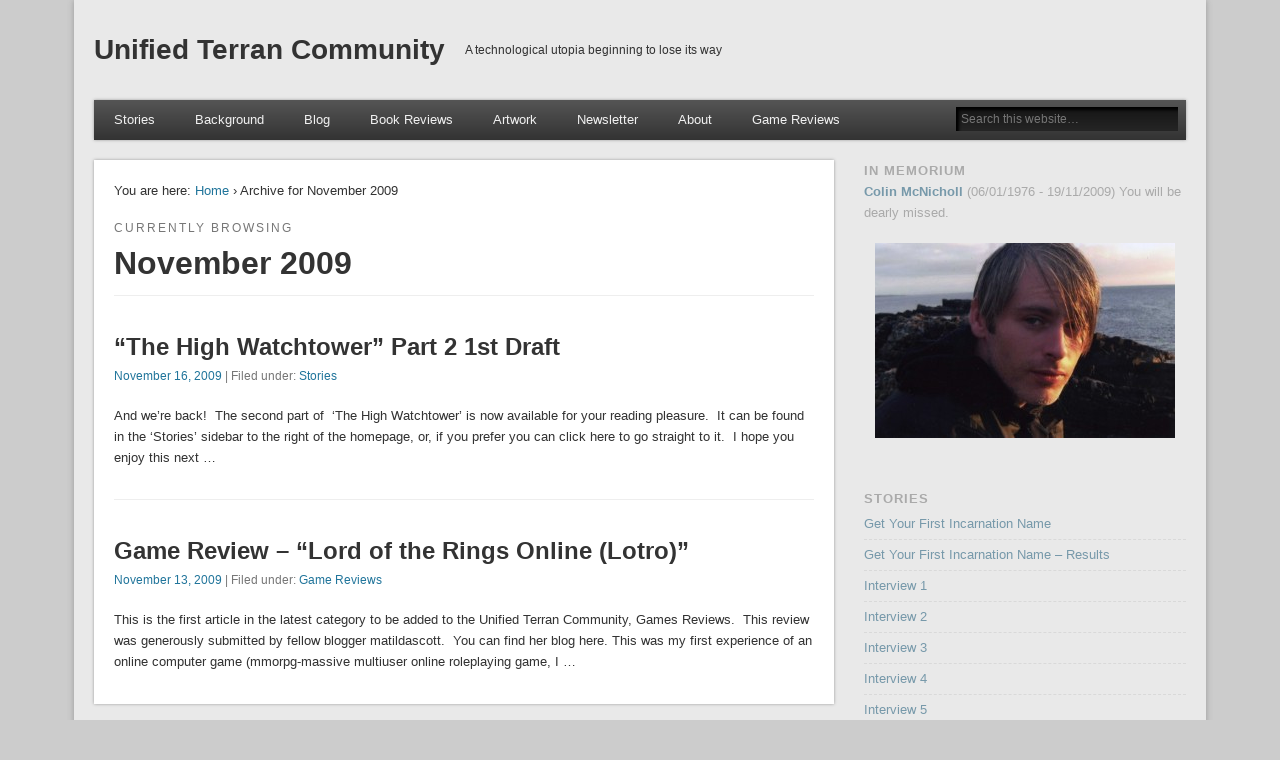

--- FILE ---
content_type: text/html; charset=UTF-8
request_url: https://www.unifiedterrancommunity.co.uk/2009/11
body_size: 8851
content:
<!DOCTYPE html>
<html lang="en-US">
<head>
<meta charset="UTF-8" />
<meta name="viewport" content="width=device-width" />
<link rel="profile" href="http://gmpg.org/xfn/11" />
<link rel="pingback" href="https://www.unifiedterrancommunity.co.uk/xmlrpc.php" />
<!--[if lt IE 9]>
<script src="https://www.unifiedterrancommunity.co.uk/wp-content/themes/esplanade/scripts/html5.js" type="text/javascript"></script>
<![endif]-->
<title>November 2009 &#8211; Unified Terran Community</title>
<meta name='robots' content='max-image-preview:large' />
<link rel="alternate" type="application/rss+xml" title="Unified Terran Community &raquo; Feed" href="https://www.unifiedterrancommunity.co.uk/feed" />
<link rel="alternate" type="application/rss+xml" title="Unified Terran Community &raquo; Comments Feed" href="https://www.unifiedterrancommunity.co.uk/comments/feed" />
<style id='wp-img-auto-sizes-contain-inline-css' type='text/css'>
img:is([sizes=auto i],[sizes^="auto," i]){contain-intrinsic-size:3000px 1500px}
/*# sourceURL=wp-img-auto-sizes-contain-inline-css */
</style>
<style id='wp-emoji-styles-inline-css' type='text/css'>

	img.wp-smiley, img.emoji {
		display: inline !important;
		border: none !important;
		box-shadow: none !important;
		height: 1em !important;
		width: 1em !important;
		margin: 0 0.07em !important;
		vertical-align: -0.1em !important;
		background: none !important;
		padding: 0 !important;
	}
/*# sourceURL=wp-emoji-styles-inline-css */
</style>
<style id='wp-block-library-inline-css' type='text/css'>
:root{--wp-block-synced-color:#7a00df;--wp-block-synced-color--rgb:122,0,223;--wp-bound-block-color:var(--wp-block-synced-color);--wp-editor-canvas-background:#ddd;--wp-admin-theme-color:#007cba;--wp-admin-theme-color--rgb:0,124,186;--wp-admin-theme-color-darker-10:#006ba1;--wp-admin-theme-color-darker-10--rgb:0,107,160.5;--wp-admin-theme-color-darker-20:#005a87;--wp-admin-theme-color-darker-20--rgb:0,90,135;--wp-admin-border-width-focus:2px}@media (min-resolution:192dpi){:root{--wp-admin-border-width-focus:1.5px}}.wp-element-button{cursor:pointer}:root .has-very-light-gray-background-color{background-color:#eee}:root .has-very-dark-gray-background-color{background-color:#313131}:root .has-very-light-gray-color{color:#eee}:root .has-very-dark-gray-color{color:#313131}:root .has-vivid-green-cyan-to-vivid-cyan-blue-gradient-background{background:linear-gradient(135deg,#00d084,#0693e3)}:root .has-purple-crush-gradient-background{background:linear-gradient(135deg,#34e2e4,#4721fb 50%,#ab1dfe)}:root .has-hazy-dawn-gradient-background{background:linear-gradient(135deg,#faaca8,#dad0ec)}:root .has-subdued-olive-gradient-background{background:linear-gradient(135deg,#fafae1,#67a671)}:root .has-atomic-cream-gradient-background{background:linear-gradient(135deg,#fdd79a,#004a59)}:root .has-nightshade-gradient-background{background:linear-gradient(135deg,#330968,#31cdcf)}:root .has-midnight-gradient-background{background:linear-gradient(135deg,#020381,#2874fc)}:root{--wp--preset--font-size--normal:16px;--wp--preset--font-size--huge:42px}.has-regular-font-size{font-size:1em}.has-larger-font-size{font-size:2.625em}.has-normal-font-size{font-size:var(--wp--preset--font-size--normal)}.has-huge-font-size{font-size:var(--wp--preset--font-size--huge)}.has-text-align-center{text-align:center}.has-text-align-left{text-align:left}.has-text-align-right{text-align:right}.has-fit-text{white-space:nowrap!important}#end-resizable-editor-section{display:none}.aligncenter{clear:both}.items-justified-left{justify-content:flex-start}.items-justified-center{justify-content:center}.items-justified-right{justify-content:flex-end}.items-justified-space-between{justify-content:space-between}.screen-reader-text{border:0;clip-path:inset(50%);height:1px;margin:-1px;overflow:hidden;padding:0;position:absolute;width:1px;word-wrap:normal!important}.screen-reader-text:focus{background-color:#ddd;clip-path:none;color:#444;display:block;font-size:1em;height:auto;left:5px;line-height:normal;padding:15px 23px 14px;text-decoration:none;top:5px;width:auto;z-index:100000}html :where(.has-border-color){border-style:solid}html :where([style*=border-top-color]){border-top-style:solid}html :where([style*=border-right-color]){border-right-style:solid}html :where([style*=border-bottom-color]){border-bottom-style:solid}html :where([style*=border-left-color]){border-left-style:solid}html :where([style*=border-width]){border-style:solid}html :where([style*=border-top-width]){border-top-style:solid}html :where([style*=border-right-width]){border-right-style:solid}html :where([style*=border-bottom-width]){border-bottom-style:solid}html :where([style*=border-left-width]){border-left-style:solid}html :where(img[class*=wp-image-]){height:auto;max-width:100%}:where(figure){margin:0 0 1em}html :where(.is-position-sticky){--wp-admin--admin-bar--position-offset:var(--wp-admin--admin-bar--height,0px)}@media screen and (max-width:600px){html :where(.is-position-sticky){--wp-admin--admin-bar--position-offset:0px}}

/*# sourceURL=wp-block-library-inline-css */
</style><style id='global-styles-inline-css' type='text/css'>
:root{--wp--preset--aspect-ratio--square: 1;--wp--preset--aspect-ratio--4-3: 4/3;--wp--preset--aspect-ratio--3-4: 3/4;--wp--preset--aspect-ratio--3-2: 3/2;--wp--preset--aspect-ratio--2-3: 2/3;--wp--preset--aspect-ratio--16-9: 16/9;--wp--preset--aspect-ratio--9-16: 9/16;--wp--preset--color--black: #000000;--wp--preset--color--cyan-bluish-gray: #abb8c3;--wp--preset--color--white: #ffffff;--wp--preset--color--pale-pink: #f78da7;--wp--preset--color--vivid-red: #cf2e2e;--wp--preset--color--luminous-vivid-orange: #ff6900;--wp--preset--color--luminous-vivid-amber: #fcb900;--wp--preset--color--light-green-cyan: #7bdcb5;--wp--preset--color--vivid-green-cyan: #00d084;--wp--preset--color--pale-cyan-blue: #8ed1fc;--wp--preset--color--vivid-cyan-blue: #0693e3;--wp--preset--color--vivid-purple: #9b51e0;--wp--preset--gradient--vivid-cyan-blue-to-vivid-purple: linear-gradient(135deg,rgb(6,147,227) 0%,rgb(155,81,224) 100%);--wp--preset--gradient--light-green-cyan-to-vivid-green-cyan: linear-gradient(135deg,rgb(122,220,180) 0%,rgb(0,208,130) 100%);--wp--preset--gradient--luminous-vivid-amber-to-luminous-vivid-orange: linear-gradient(135deg,rgb(252,185,0) 0%,rgb(255,105,0) 100%);--wp--preset--gradient--luminous-vivid-orange-to-vivid-red: linear-gradient(135deg,rgb(255,105,0) 0%,rgb(207,46,46) 100%);--wp--preset--gradient--very-light-gray-to-cyan-bluish-gray: linear-gradient(135deg,rgb(238,238,238) 0%,rgb(169,184,195) 100%);--wp--preset--gradient--cool-to-warm-spectrum: linear-gradient(135deg,rgb(74,234,220) 0%,rgb(151,120,209) 20%,rgb(207,42,186) 40%,rgb(238,44,130) 60%,rgb(251,105,98) 80%,rgb(254,248,76) 100%);--wp--preset--gradient--blush-light-purple: linear-gradient(135deg,rgb(255,206,236) 0%,rgb(152,150,240) 100%);--wp--preset--gradient--blush-bordeaux: linear-gradient(135deg,rgb(254,205,165) 0%,rgb(254,45,45) 50%,rgb(107,0,62) 100%);--wp--preset--gradient--luminous-dusk: linear-gradient(135deg,rgb(255,203,112) 0%,rgb(199,81,192) 50%,rgb(65,88,208) 100%);--wp--preset--gradient--pale-ocean: linear-gradient(135deg,rgb(255,245,203) 0%,rgb(182,227,212) 50%,rgb(51,167,181) 100%);--wp--preset--gradient--electric-grass: linear-gradient(135deg,rgb(202,248,128) 0%,rgb(113,206,126) 100%);--wp--preset--gradient--midnight: linear-gradient(135deg,rgb(2,3,129) 0%,rgb(40,116,252) 100%);--wp--preset--font-size--small: 13px;--wp--preset--font-size--medium: 20px;--wp--preset--font-size--large: 36px;--wp--preset--font-size--x-large: 42px;--wp--preset--spacing--20: 0.44rem;--wp--preset--spacing--30: 0.67rem;--wp--preset--spacing--40: 1rem;--wp--preset--spacing--50: 1.5rem;--wp--preset--spacing--60: 2.25rem;--wp--preset--spacing--70: 3.38rem;--wp--preset--spacing--80: 5.06rem;--wp--preset--shadow--natural: 6px 6px 9px rgba(0, 0, 0, 0.2);--wp--preset--shadow--deep: 12px 12px 50px rgba(0, 0, 0, 0.4);--wp--preset--shadow--sharp: 6px 6px 0px rgba(0, 0, 0, 0.2);--wp--preset--shadow--outlined: 6px 6px 0px -3px rgb(255, 255, 255), 6px 6px rgb(0, 0, 0);--wp--preset--shadow--crisp: 6px 6px 0px rgb(0, 0, 0);}:where(.is-layout-flex){gap: 0.5em;}:where(.is-layout-grid){gap: 0.5em;}body .is-layout-flex{display: flex;}.is-layout-flex{flex-wrap: wrap;align-items: center;}.is-layout-flex > :is(*, div){margin: 0;}body .is-layout-grid{display: grid;}.is-layout-grid > :is(*, div){margin: 0;}:where(.wp-block-columns.is-layout-flex){gap: 2em;}:where(.wp-block-columns.is-layout-grid){gap: 2em;}:where(.wp-block-post-template.is-layout-flex){gap: 1.25em;}:where(.wp-block-post-template.is-layout-grid){gap: 1.25em;}.has-black-color{color: var(--wp--preset--color--black) !important;}.has-cyan-bluish-gray-color{color: var(--wp--preset--color--cyan-bluish-gray) !important;}.has-white-color{color: var(--wp--preset--color--white) !important;}.has-pale-pink-color{color: var(--wp--preset--color--pale-pink) !important;}.has-vivid-red-color{color: var(--wp--preset--color--vivid-red) !important;}.has-luminous-vivid-orange-color{color: var(--wp--preset--color--luminous-vivid-orange) !important;}.has-luminous-vivid-amber-color{color: var(--wp--preset--color--luminous-vivid-amber) !important;}.has-light-green-cyan-color{color: var(--wp--preset--color--light-green-cyan) !important;}.has-vivid-green-cyan-color{color: var(--wp--preset--color--vivid-green-cyan) !important;}.has-pale-cyan-blue-color{color: var(--wp--preset--color--pale-cyan-blue) !important;}.has-vivid-cyan-blue-color{color: var(--wp--preset--color--vivid-cyan-blue) !important;}.has-vivid-purple-color{color: var(--wp--preset--color--vivid-purple) !important;}.has-black-background-color{background-color: var(--wp--preset--color--black) !important;}.has-cyan-bluish-gray-background-color{background-color: var(--wp--preset--color--cyan-bluish-gray) !important;}.has-white-background-color{background-color: var(--wp--preset--color--white) !important;}.has-pale-pink-background-color{background-color: var(--wp--preset--color--pale-pink) !important;}.has-vivid-red-background-color{background-color: var(--wp--preset--color--vivid-red) !important;}.has-luminous-vivid-orange-background-color{background-color: var(--wp--preset--color--luminous-vivid-orange) !important;}.has-luminous-vivid-amber-background-color{background-color: var(--wp--preset--color--luminous-vivid-amber) !important;}.has-light-green-cyan-background-color{background-color: var(--wp--preset--color--light-green-cyan) !important;}.has-vivid-green-cyan-background-color{background-color: var(--wp--preset--color--vivid-green-cyan) !important;}.has-pale-cyan-blue-background-color{background-color: var(--wp--preset--color--pale-cyan-blue) !important;}.has-vivid-cyan-blue-background-color{background-color: var(--wp--preset--color--vivid-cyan-blue) !important;}.has-vivid-purple-background-color{background-color: var(--wp--preset--color--vivid-purple) !important;}.has-black-border-color{border-color: var(--wp--preset--color--black) !important;}.has-cyan-bluish-gray-border-color{border-color: var(--wp--preset--color--cyan-bluish-gray) !important;}.has-white-border-color{border-color: var(--wp--preset--color--white) !important;}.has-pale-pink-border-color{border-color: var(--wp--preset--color--pale-pink) !important;}.has-vivid-red-border-color{border-color: var(--wp--preset--color--vivid-red) !important;}.has-luminous-vivid-orange-border-color{border-color: var(--wp--preset--color--luminous-vivid-orange) !important;}.has-luminous-vivid-amber-border-color{border-color: var(--wp--preset--color--luminous-vivid-amber) !important;}.has-light-green-cyan-border-color{border-color: var(--wp--preset--color--light-green-cyan) !important;}.has-vivid-green-cyan-border-color{border-color: var(--wp--preset--color--vivid-green-cyan) !important;}.has-pale-cyan-blue-border-color{border-color: var(--wp--preset--color--pale-cyan-blue) !important;}.has-vivid-cyan-blue-border-color{border-color: var(--wp--preset--color--vivid-cyan-blue) !important;}.has-vivid-purple-border-color{border-color: var(--wp--preset--color--vivid-purple) !important;}.has-vivid-cyan-blue-to-vivid-purple-gradient-background{background: var(--wp--preset--gradient--vivid-cyan-blue-to-vivid-purple) !important;}.has-light-green-cyan-to-vivid-green-cyan-gradient-background{background: var(--wp--preset--gradient--light-green-cyan-to-vivid-green-cyan) !important;}.has-luminous-vivid-amber-to-luminous-vivid-orange-gradient-background{background: var(--wp--preset--gradient--luminous-vivid-amber-to-luminous-vivid-orange) !important;}.has-luminous-vivid-orange-to-vivid-red-gradient-background{background: var(--wp--preset--gradient--luminous-vivid-orange-to-vivid-red) !important;}.has-very-light-gray-to-cyan-bluish-gray-gradient-background{background: var(--wp--preset--gradient--very-light-gray-to-cyan-bluish-gray) !important;}.has-cool-to-warm-spectrum-gradient-background{background: var(--wp--preset--gradient--cool-to-warm-spectrum) !important;}.has-blush-light-purple-gradient-background{background: var(--wp--preset--gradient--blush-light-purple) !important;}.has-blush-bordeaux-gradient-background{background: var(--wp--preset--gradient--blush-bordeaux) !important;}.has-luminous-dusk-gradient-background{background: var(--wp--preset--gradient--luminous-dusk) !important;}.has-pale-ocean-gradient-background{background: var(--wp--preset--gradient--pale-ocean) !important;}.has-electric-grass-gradient-background{background: var(--wp--preset--gradient--electric-grass) !important;}.has-midnight-gradient-background{background: var(--wp--preset--gradient--midnight) !important;}.has-small-font-size{font-size: var(--wp--preset--font-size--small) !important;}.has-medium-font-size{font-size: var(--wp--preset--font-size--medium) !important;}.has-large-font-size{font-size: var(--wp--preset--font-size--large) !important;}.has-x-large-font-size{font-size: var(--wp--preset--font-size--x-large) !important;}
/*# sourceURL=global-styles-inline-css */
</style>

<style id='classic-theme-styles-inline-css' type='text/css'>
/*! This file is auto-generated */
.wp-block-button__link{color:#fff;background-color:#32373c;border-radius:9999px;box-shadow:none;text-decoration:none;padding:calc(.667em + 2px) calc(1.333em + 2px);font-size:1.125em}.wp-block-file__button{background:#32373c;color:#fff;text-decoration:none}
/*# sourceURL=/wp-includes/css/classic-themes.min.css */
</style>
<link rel='stylesheet' id='esplanade-web-font-css' href='http://fonts.googleapis.com/css?family=Droid+Sans:regular,italic,bold,bolditalic&#038;subset=latin' type='text/css' media='all' />
<link rel='stylesheet' id='esplanade-css' href='https://www.unifiedterrancommunity.co.uk/wp-content/themes/esplanade/style.css' type='text/css' media='all' />
<link rel='stylesheet' id='colorbox-css' href='https://www.unifiedterrancommunity.co.uk/wp-content/themes/esplanade/styles/colorbox.css' type='text/css' media='all' />
<script type="text/javascript" src="https://www.unifiedterrancommunity.co.uk/wp-includes/js/jquery/jquery.min.js?ver=3.7.1" id="jquery-core-js"></script>
<script type="text/javascript" src="https://www.unifiedterrancommunity.co.uk/wp-includes/js/jquery/jquery-migrate.min.js?ver=3.4.1" id="jquery-migrate-js"></script>
<script type="text/javascript" src="https://www.unifiedterrancommunity.co.uk/wp-content/themes/esplanade/scripts/jquery.flexslider-min.js" id="flexslider-js"></script>
<script type="text/javascript" src="https://www.unifiedterrancommunity.co.uk/wp-content/themes/esplanade/scripts/jquery.fitvids.js" id="fitvids-js"></script>
<script type="text/javascript" src="https://www.unifiedterrancommunity.co.uk/wp-content/themes/esplanade/scripts/jquery.colorbox-min.js" id="colorbox-js"></script>
<link rel="https://api.w.org/" href="https://www.unifiedterrancommunity.co.uk/wp-json/" /><link rel="EditURI" type="application/rsd+xml" title="RSD" href="https://www.unifiedterrancommunity.co.uk/xmlrpc.php?rsd" />
<meta name="generator" content="WordPress 6.9" />
<script>
/* <![CDATA[ */
	jQuery(document).ready(function($) {
		$('.nav-toggle').click(function() {
			$('#access div ul:first-child').slideToggle(250);
			return false;
		});
		if( ($(window).width() > 640) || ($(document).width() > 640) ) {
							$('#access li').mouseenter(function() {
					$(this).children('ul').css('display', 'none').stop(true, true).slideToggle(250).css('display', 'block').children('ul').css('display', 'none');
				});
				$('#access li').mouseleave(function() {
					$(this).children('ul').stop(true, true).fadeOut(250).css('display', 'block');
				})
					} else {
			$('#access li').each(function() {
				if($(this).children('ul').length)
					$(this).append('<span class="drop-down-toggle"><span class="drop-down-arrow"></span></span>');
			});
			$('.drop-down-toggle').click(function() {
				$(this).parent().children('ul').slideToggle(250);
			});
		}
				$(".entry-attachment, .entry-content").fitVids({ customSelector: "iframe, object, embed"});
	});
	jQuery(window).load(function() {
					jQuery('.entry-content a[href$=".jpg"],.entry-content a[href$=".jpeg"],.entry-content a[href$=".png"],.entry-content a[href$=".gif"],a.colorbox').colorbox({
				maxWidth: '100%',
				maxHeight: '100%',
			});
			});
	AudioPlayer.setup("https://www.unifiedterrancommunity.co.uk/wp-content/themes/esplanade/audio-player/player.swf", {  
		width: 320  
	});
/* ]]> */
</script>
<style type="text/css">
																																					</style>
</head>

<body class="archive date wp-theme-esplanade">
	<div id="wrapper">
		<header id="header">
			<div id="site-title"><a href="https://www.unifiedterrancommunity.co.uk/" rel="home">Unified Terran Community</a></div>
							<div id="site-description">A technological utopia beginning to lose its way</div>
									<div class="clear"></div>
						<nav id="access">
				<a class="nav-toggle" href="#">Navigation</a>
				<div class="menu-topmenu-container"><ul id="menu-topmenu" class="menu"><li id="menu-item-1164" class="menu-item menu-item-type-taxonomy menu-item-object-category menu-item-1164"><a href="https://www.unifiedterrancommunity.co.uk/category/stories">Stories</a></li>
<li id="menu-item-1165" class="menu-item menu-item-type-taxonomy menu-item-object-category menu-item-1165"><a href="https://www.unifiedterrancommunity.co.uk/category/background">Background</a></li>
<li id="menu-item-1166" class="menu-item menu-item-type-taxonomy menu-item-object-category menu-item-1166"><a href="https://www.unifiedterrancommunity.co.uk/category/blog">Blog</a></li>
<li id="menu-item-1167" class="menu-item menu-item-type-taxonomy menu-item-object-category menu-item-1167"><a href="https://www.unifiedterrancommunity.co.uk/category/book-reviews">Book Reviews</a></li>
<li id="menu-item-1168" class="menu-item menu-item-type-taxonomy menu-item-object-category menu-item-1168"><a href="https://www.unifiedterrancommunity.co.uk/category/artwork">Artwork</a></li>
<li id="menu-item-1169" class="menu-item menu-item-type-taxonomy menu-item-object-category menu-item-1169"><a href="https://www.unifiedterrancommunity.co.uk/category/newsletter">Newsletter</a></li>
<li id="menu-item-1170" class="menu-item menu-item-type-taxonomy menu-item-object-category menu-item-1170"><a href="https://www.unifiedterrancommunity.co.uk/category/about">About</a></li>
<li id="menu-item-1171" class="menu-item menu-item-type-taxonomy menu-item-object-category menu-item-1171"><a href="https://www.unifiedterrancommunity.co.uk/category/game-reviews">Game Reviews</a></li>
</ul></div>				<form role="search" method="get" id="searchform" action="https://www.unifiedterrancommunity.co.uk//" >
	<input type="text" value="" placeholder="Search this website&#8230;" name="s" id="s" />
	<input type="submit" id="searchsubmit" value="Search" />
</form>				<div class="clear"></div>
			</nav><!-- #access -->
		</header><!-- #header -->	<div id="container">
						<section id="content">
							<div id="location">
												<div id="breadcrumbs">
	<span class="prefix-text">You are here:</span>
	<a href="https://www.unifiedterrancommunity.co.uk/" rel="home">Home</a>
	 &rsaquo; Archive for November 2009	</div>
																		<hgroup id="current-location">
			<h6 class="prefix-text">Currently browsing </h6>
			<h1 class="page-title">
				November 2009			</h1>
		</hgroup>
											</div><!-- #location -->
															<article class="post-1020 post type-post status-publish format-standard hentry category-stories tag-cuchulainn tag-illumined tag-macha tag-short-stories tag-typhon" id="post-1020">
				<header class="entry-header">
				<h2 class="entry-title"><a href="https://www.unifiedterrancommunity.co.uk/stories/the-high-watchtower-part-2-1st-draft" rel="bookmark" title="&#8220;The High Watchtower&#8221; Part 2 1st Draft">&#8220;The High Watchtower&#8221; Part 2 1st Draft</a></h2>
				<aside class="entry-meta">
				<a href="https://www.unifiedterrancommunity.co.uk/stories/the-high-watchtower-part-2-1st-draft" rel="bookmark" title="&#8220;The High Watchtower&#8221; Part 2 1st Draft">November 16, 2009</a> | 
				Filed under: <a href="https://www.unifiedterrancommunity.co.uk/category/stories" rel="category tag">Stories</a>							</aside><!-- .entry-meta -->
		</header><!-- .entry-header -->
		<div class="entry-summary">
		<p>And we&#8217;re back!  The second part of  &#8216;The High Watchtower&#8217; is now available for your reading pleasure.  It can be found in the &#8216;Stories&#8217; sidebar to the right of the homepage, or, if you prefer you can click here to go straight to it.  I hope you enjoy this next &#8230;</p>
	</div><!-- .entry-summary -->
	<div class="clear"></div>
</article><!-- .post -->
									<article class="post-1003 post type-post status-publish format-standard hentry category-game-reviews tag-computer-games tag-lord-of-the-rings-online tag-lotro" id="post-1003">
				<header class="entry-header">
				<h2 class="entry-title"><a href="https://www.unifiedterrancommunity.co.uk/game-reviews/lord-of-the-rings-online-lotro" rel="bookmark" title="Game Review &#8211; &#8220;Lord of the Rings Online (Lotro)&#8221;">Game Review &#8211; &#8220;Lord of the Rings Online (Lotro)&#8221;</a></h2>
				<aside class="entry-meta">
				<a href="https://www.unifiedterrancommunity.co.uk/game-reviews/lord-of-the-rings-online-lotro" rel="bookmark" title="Game Review &#8211; &#8220;Lord of the Rings Online (Lotro)&#8221;">November 13, 2009</a> | 
				Filed under: <a href="https://www.unifiedterrancommunity.co.uk/category/game-reviews" rel="category tag">Game Reviews</a>							</aside><!-- .entry-meta -->
		</header><!-- .entry-header -->
		<div class="entry-summary">
		<p>This is the first article in the latest category to be added to the Unified Terran Community, Games Reviews.  This review was generously submitted by fellow blogger matildascott.  You can find her blog here. This was my first experience of an online computer game (mmorpg-massive multiuser online roleplaying game, I &#8230;</p>
	</div><!-- .entry-summary -->
	<div class="clear"></div>
</article><!-- .post -->
								<div class="clear"></div>
									</section><!-- #content -->
					<div id="sidebar">
		<div id="sidebar-top" class="widget-area" role="complementary">
		<aside id="text-606085181" class="widget widget_text"><h3 class="widget-title">In Memorium</h3>			<div class="textwidget"> <strong><a href="https://www.unifiedterrancommunity.co.uk/blog/the-blackest-of-fridays">Colin McNicholl</a></strong> (06/01/1976 - 19/11/2009)
You will be dearly missed.
<img class="aligncenter size-medium wp-image-1041" title="Colin 'Col' McNicholl" src="https://www.unifiedterrancommunity.co.uk/wp-content/uploads/2009/12/col-300x195.jpg" alt="Colin 'Col' McNicholl" width="300" height="195" /></div>
		</aside><!-- .widget --><aside id="pages-3" class="widget widget_pages"><h3 class="widget-title">Stories</h3>
			<ul>
				<li class="page_item page-item-624"><a href="https://www.unifiedterrancommunity.co.uk/get-your-first-incarnation-name">Get Your First Incarnation Name</a></li>
<li class="page_item page-item-963"><a href="https://www.unifiedterrancommunity.co.uk/get-your-first-incarnation-name-results">Get Your First Incarnation Name &#8211; Results</a></li>
<li class="page_item page-item-1131"><a href="https://www.unifiedterrancommunity.co.uk/interview-1">Interview 1</a></li>
<li class="page_item page-item-1135"><a href="https://www.unifiedterrancommunity.co.uk/interview-2">Interview 2</a></li>
<li class="page_item page-item-1138"><a href="https://www.unifiedterrancommunity.co.uk/interview-3">Interview 3</a></li>
<li class="page_item page-item-1141"><a href="https://www.unifiedterrancommunity.co.uk/interview-4">Interview 4</a></li>
<li class="page_item page-item-1145"><a href="https://www.unifiedterrancommunity.co.uk/interview-5">Interview 5</a></li>
<li class="page_item page-item-1149"><a href="https://www.unifiedterrancommunity.co.uk/interview-postscript">Interview Postscript</a></li>
<li class="page_item page-item-926"><a href="https://www.unifiedterrancommunity.co.uk/newsletter-story-because-none-of-us-are-as-cruel-as-all-of-us-part-1">Newsletter Story : &#8220;Because None of Us Are as Cruel as All of Us.&#8221;  Part 1</a></li>
<li class="page_item page-item-612 page_item_has_children"><a href="https://www.unifiedterrancommunity.co.uk/partners">Partners</a>
<ul class='children'>
	<li class="page_item page-item-616"><a href="https://www.unifiedterrancommunity.co.uk/partners/directories">Directories</a></li>
	<li class="page_item page-item-752"><a href="https://www.unifiedterrancommunity.co.uk/partners/writing-resources-communities">Writing Resources &#038; Communities</a></li>
</ul>
</li>
<li class="page_item page-item-1128"><a href="https://www.unifiedterrancommunity.co.uk/pinebox-almanac">Pinebox Almanac</a></li>
<li class="page_item page-item-1174 page_item_has_children"><a href="https://www.unifiedterrancommunity.co.uk/piralia">Piralia</a>
<ul class='children'>
	<li class="page_item page-item-1177"><a href="https://www.unifiedterrancommunity.co.uk/piralia/the-missing-legion-part-1">The Missing Legion part 1</a></li>
</ul>
</li>
<li class="page_item page-item-1184 page_item_has_children"><a href="https://www.unifiedterrancommunity.co.uk/the-unified-terran-community">The Unified Terran Community</a>
<ul class='children'>
	<li class="page_item page-item-1047"><a href="https://www.unifiedterrancommunity.co.uk/the-unified-terran-community/penny-dreadful-2nd-draft">&#8220;Penny Dreadful&#8221; &#8211; 2nd Draft   <img src="/newdraft.gif" alt="New Draft" border=0></a></li>
	<li class="page_item page-item-59"><a href="https://www.unifiedterrancommunity.co.uk/the-unified-terran-community/short-story-a-prelude-to-penny-dreadful-1st-draft">Short Story A: &#8220;A prelude to Penny Dreadful&#8221; 1st Draft.</a></li>
	<li class="page_item page-item-293"><a href="https://www.unifiedterrancommunity.co.uk/the-unified-terran-community/short-story-sinainn-1st-draft">Short Story B : &#8220;Sinainn&#8221; 1st Draft</a></li>
	<li class="page_item page-item-122"><a href="https://www.unifiedterrancommunity.co.uk/the-unified-terran-community/short-story-raouls-adventures-in-wonderland-1st-draft">Short Story C : &#8220;Raoul&#8217;s Adventures in Wonderland&#8221; 1st Draft</a></li>
	<li class="page_item page-item-166"><a href="https://www.unifiedterrancommunity.co.uk/the-unified-terran-community/penny-dreadful-part-1-1st-draft">Short Story D: &#8220;Penny Dreadful&#8221; Part 1  1st Draft</a></li>
	<li class="page_item page-item-171"><a href="https://www.unifiedterrancommunity.co.uk/the-unified-terran-community/penny-dreadful-part-2-1st-draft">Short Story E : &#8220;Penny Dreadful&#8221; Part 2  1st Draft</a></li>
	<li class="page_item page-item-210"><a href="https://www.unifiedterrancommunity.co.uk/the-unified-terran-community/short-story-the-maiden-the-mother-and-the-crone-1st-draft">Short Story F : &#8220;The Maiden, The Mother and The Crone&#8221;  1st Draft</a></li>
	<li class="page_item page-item-405"><a href="https://www.unifiedterrancommunity.co.uk/the-unified-terran-community/short-story-panic-frenzy-and-madness-part-1-1st-draft">Short Story G : &#8220;Panic, Frenzy and Madness&#8221;  Part 1  1st Draft</a></li>
	<li class="page_item page-item-463"><a href="https://www.unifiedterrancommunity.co.uk/the-unified-terran-community/short-story-panic-frenzy-and-madness-part-2-1st-draft">Short Story H : &#8220;Panic, Frenzy and Madness&#8221; Part 2 1st Draft</a></li>
	<li class="page_item page-item-724"><a href="https://www.unifiedterrancommunity.co.uk/the-unified-terran-community/short-story-5-the-high-watchtower-part-1-1st-draft">Short Story I : &#8220;The High Watchtower&#8221; Part 1 1st Draft</a></li>
	<li class="page_item page-item-879"><a href="https://www.unifiedterrancommunity.co.uk/the-unified-terran-community/short-story-j-the-high-watchtower-part-2-1st-draft">Short Story J : &#8220;The High Watchtower&#8221; Part 2  1st Draft <img src="/newstory2.gif" border=0 alt="New story"></a></li>
	<li class="page_item page-item-357"><a href="https://www.unifiedterrancommunity.co.uk/the-unified-terran-community/travellers-tales-episode-1-first-draft">Travellers Tales &#8211; &#8220;Episode 1&#8221;  1st Draft</a></li>
	<li class="page_item page-item-521"><a href="https://www.unifiedterrancommunity.co.uk/the-unified-terran-community/travellers-tales-episode-2-1st-draft">Travellers Tales &#8211; &#8220;Episode 2&#8221; 1st Draft</a></li>
	<li class="page_item page-item-741"><a href="https://www.unifiedterrancommunity.co.uk/the-unified-terran-community/travellers-tales-episode-3-1st-draft">Travellers Tales &#8211; &#8220;Episode 3&#8221; 1st Draft</a></li>
</ul>
</li>
<li class="page_item page-item-466"><a href="https://www.unifiedterrancommunity.co.uk/time-of-the-last-dictators-the-nameless-man-part-1-1st-draft">Time of the Last Dictators: &#8220;The Nameless Man&#8221; Part 1 1st Draft</a></li>
			</ul>

			</aside><!-- .widget --><aside id="archives-2" class="widget widget_archive"><h3 class="widget-title">Archives</h3>
			<ul>
					<li><a href='https://www.unifiedterrancommunity.co.uk/2010/01'>January 2010</a></li>
	<li><a href='https://www.unifiedterrancommunity.co.uk/2009/12'>December 2009</a></li>
	<li><a href='https://www.unifiedterrancommunity.co.uk/2009/11' aria-current="page">November 2009</a></li>
	<li><a href='https://www.unifiedterrancommunity.co.uk/2009/08'>August 2009</a></li>
	<li><a href='https://www.unifiedterrancommunity.co.uk/2009/07'>July 2009</a></li>
	<li><a href='https://www.unifiedterrancommunity.co.uk/2009/06'>June 2009</a></li>
	<li><a href='https://www.unifiedterrancommunity.co.uk/2009/05'>May 2009</a></li>
	<li><a href='https://www.unifiedterrancommunity.co.uk/2009/04'>April 2009</a></li>
			</ul>

			</aside><!-- .widget --><aside id="text-462922691" class="widget widget_text">			<div class="textwidget"><a href="http://twitter.com/MrMcBlonde" target=_blank><img src="/lasereye.gif" title="By: TwitterIcon.com" border="0"/></a><br /><a href="http://twittericon.com" target=_blank>Based on an icon by TwitterIcon.com</a></div>
		</aside><!-- .widget --><aside id="text-469494171" class="widget widget_text">			<div class="textwidget"><a href="http://www.blogcatalog.com/directory/writing/fiction" title="Fiction Blogs - Blog Catalog Blog Directory"><img src="https://assets.blogcatalog.com/buttons/blogcatalog5.gif" alt="Fiction Blogs - Blog Catalog Blog Directory" style="border: 0;" /></a></div>
		</aside><!-- .widget --><aside id="text-468094091" class="widget widget_text"><h3 class="widget-title">Currently Reading&#8230;</h3>			<div class="textwidget"><iframe src="https://rcm-uk.amazon.co.uk/e/cm?t=unifterrcomm-21&o=2&p=8&l=as1&asins=0099512688&fc1=000000&IS2=1&lt1=_blank&m=amazon&lc1=0000FF&bc1=000000&bg1=FFFFFF&f=ifr" style="width:100%;height:240px;" scrolling="no" marginwidth="0" marginheight="0" frameborder="0"></iframe>



</div>
		</aside><!-- .widget --><aside id="text-467911991" class="widget widget_text">			<div class="textwidget"><a href="http://www.blogcatalog.com/directory/writing/fiction" title="Fiction Blogs - BlogCatalog Blog Directory"><img src="https://www.blogcatalog.com/images/buttons/blogcatalog5.gif" alt="Fiction Blogs - BlogCatalog Blog Directory" style="border: 0;" /></a></div>
		</aside><!-- .widget --><aside id="text-484516861" class="widget widget_text">			<div class="textwidget"><a target="_new" href="http://EzineArticles.com/">
<img src="https://EzineArticles.com/featured/images/e6_blue.gif" border="0" alt="As Featured On EzineArticles">
</a></div>
		</aside><!-- .widget -->		<div class="clear"></div>
	</div><!-- #sidebar-top -->
			</div><!-- #sidebar -->			</div><!-- #container -->
		<div id="footer">
						<div id="copyright">
				<p class="copyright">&copy; 2026 Unified Terran Community</p>
									<p class="credits">
																															Powered by <a href="http://www.onedesigns.com/wordpress-themes/esplanade-free-wordpress-theme" title="Esplanade Theme">Esplanade Theme</a> and <a href="http://wordpress.org/" title="WordPress">WordPress</a>											</p>
								<div class="clear"></div>
			</div><!-- #copyright -->
		</div><!-- #footer -->
	</div><!-- #wrapper -->
<script type="speculationrules">
{"prefetch":[{"source":"document","where":{"and":[{"href_matches":"/*"},{"not":{"href_matches":["/wp-*.php","/wp-admin/*","/wp-content/uploads/*","/wp-content/*","/wp-content/plugins/*","/wp-content/themes/esplanade/*","/*\\?(.+)"]}},{"not":{"selector_matches":"a[rel~=\"nofollow\"]"}},{"not":{"selector_matches":".no-prefetch, .no-prefetch a"}}]},"eagerness":"conservative"}]}
</script>
<script id="wp-emoji-settings" type="application/json">
{"baseUrl":"https://s.w.org/images/core/emoji/17.0.2/72x72/","ext":".png","svgUrl":"https://s.w.org/images/core/emoji/17.0.2/svg/","svgExt":".svg","source":{"concatemoji":"https://www.unifiedterrancommunity.co.uk/wp-includes/js/wp-emoji-release.min.js?ver=6.9"}}
</script>
<script type="module">
/* <![CDATA[ */
/*! This file is auto-generated */
const a=JSON.parse(document.getElementById("wp-emoji-settings").textContent),o=(window._wpemojiSettings=a,"wpEmojiSettingsSupports"),s=["flag","emoji"];function i(e){try{var t={supportTests:e,timestamp:(new Date).valueOf()};sessionStorage.setItem(o,JSON.stringify(t))}catch(e){}}function c(e,t,n){e.clearRect(0,0,e.canvas.width,e.canvas.height),e.fillText(t,0,0);t=new Uint32Array(e.getImageData(0,0,e.canvas.width,e.canvas.height).data);e.clearRect(0,0,e.canvas.width,e.canvas.height),e.fillText(n,0,0);const a=new Uint32Array(e.getImageData(0,0,e.canvas.width,e.canvas.height).data);return t.every((e,t)=>e===a[t])}function p(e,t){e.clearRect(0,0,e.canvas.width,e.canvas.height),e.fillText(t,0,0);var n=e.getImageData(16,16,1,1);for(let e=0;e<n.data.length;e++)if(0!==n.data[e])return!1;return!0}function u(e,t,n,a){switch(t){case"flag":return n(e,"\ud83c\udff3\ufe0f\u200d\u26a7\ufe0f","\ud83c\udff3\ufe0f\u200b\u26a7\ufe0f")?!1:!n(e,"\ud83c\udde8\ud83c\uddf6","\ud83c\udde8\u200b\ud83c\uddf6")&&!n(e,"\ud83c\udff4\udb40\udc67\udb40\udc62\udb40\udc65\udb40\udc6e\udb40\udc67\udb40\udc7f","\ud83c\udff4\u200b\udb40\udc67\u200b\udb40\udc62\u200b\udb40\udc65\u200b\udb40\udc6e\u200b\udb40\udc67\u200b\udb40\udc7f");case"emoji":return!a(e,"\ud83e\u1fac8")}return!1}function f(e,t,n,a){let r;const o=(r="undefined"!=typeof WorkerGlobalScope&&self instanceof WorkerGlobalScope?new OffscreenCanvas(300,150):document.createElement("canvas")).getContext("2d",{willReadFrequently:!0}),s=(o.textBaseline="top",o.font="600 32px Arial",{});return e.forEach(e=>{s[e]=t(o,e,n,a)}),s}function r(e){var t=document.createElement("script");t.src=e,t.defer=!0,document.head.appendChild(t)}a.supports={everything:!0,everythingExceptFlag:!0},new Promise(t=>{let n=function(){try{var e=JSON.parse(sessionStorage.getItem(o));if("object"==typeof e&&"number"==typeof e.timestamp&&(new Date).valueOf()<e.timestamp+604800&&"object"==typeof e.supportTests)return e.supportTests}catch(e){}return null}();if(!n){if("undefined"!=typeof Worker&&"undefined"!=typeof OffscreenCanvas&&"undefined"!=typeof URL&&URL.createObjectURL&&"undefined"!=typeof Blob)try{var e="postMessage("+f.toString()+"("+[JSON.stringify(s),u.toString(),c.toString(),p.toString()].join(",")+"));",a=new Blob([e],{type:"text/javascript"});const r=new Worker(URL.createObjectURL(a),{name:"wpTestEmojiSupports"});return void(r.onmessage=e=>{i(n=e.data),r.terminate(),t(n)})}catch(e){}i(n=f(s,u,c,p))}t(n)}).then(e=>{for(const n in e)a.supports[n]=e[n],a.supports.everything=a.supports.everything&&a.supports[n],"flag"!==n&&(a.supports.everythingExceptFlag=a.supports.everythingExceptFlag&&a.supports[n]);var t;a.supports.everythingExceptFlag=a.supports.everythingExceptFlag&&!a.supports.flag,a.supports.everything||((t=a.source||{}).concatemoji?r(t.concatemoji):t.wpemoji&&t.twemoji&&(r(t.twemoji),r(t.wpemoji)))});
//# sourceURL=https://www.unifiedterrancommunity.co.uk/wp-includes/js/wp-emoji-loader.min.js
/* ]]> */
</script>
</body>
</html>